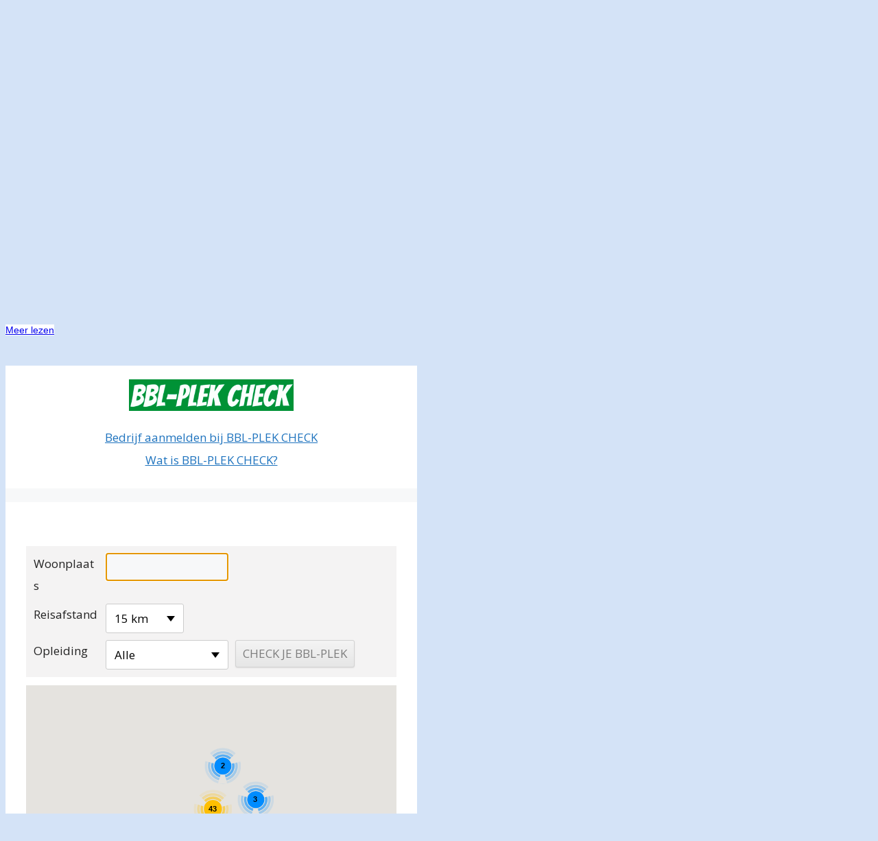

--- FILE ---
content_type: text/html; charset=UTF-8
request_url: https://destudiekeuzekrant.nl/category/1-mei-jouw-deadline/
body_size: 12146
content:
<!DOCTYPE html>
<html lang="nl-NL" prefix="og: http://ogp.me/ns#">
<head>
<meta name="cd6db961bfd78fe" content="581c05de3eb7c97c291035e994b8d699" />
	
<meta charset="UTF-8" />
<link rel="profile" href="http://gmpg.org/xfn/11" />
<link rel="pingback" href="https://destudiekeuzekrant.nl/xmlrpc.php" />
<meta name='robots' content='index, follow, max-image-preview:large, max-snippet:-1, max-video-preview:-1' />
	<style>img:is([sizes="auto" i], [sizes^="auto," i]) { contain-intrinsic-size: 3000px 1500px }</style>
	
	<!-- This site is optimized with the Yoast SEO plugin v26.7 - https://yoast.com/wordpress/plugins/seo/ -->
	<title>1 mei = jouw deadline Archieven -</title>
	<link rel="canonical" href="https://destudiekeuzekrant.nl/category/1-mei-jouw-deadline/" />
	<meta property="og:locale" content="nl_NL" />
	<meta property="og:type" content="article" />
	<meta property="og:title" content="1 mei = jouw deadline Archieven -" />
	<meta property="og:url" content="https://destudiekeuzekrant.nl/category/1-mei-jouw-deadline/" />
	<meta name="twitter:card" content="summary_large_image" />
	<script type="application/ld+json" class="yoast-schema-graph">{"@context":"https://schema.org","@graph":[{"@type":"CollectionPage","@id":"https://destudiekeuzekrant.nl/category/1-mei-jouw-deadline/","url":"https://destudiekeuzekrant.nl/category/1-mei-jouw-deadline/","name":"1 mei = jouw deadline Archieven -","isPartOf":{"@id":"https://destudiekeuzekrant.nl/#website"},"primaryImageOfPage":{"@id":"https://destudiekeuzekrant.nl/category/1-mei-jouw-deadline/#primaryimage"},"image":{"@id":"https://destudiekeuzekrant.nl/category/1-mei-jouw-deadline/#primaryimage"},"thumbnailUrl":"https://destudiekeuzekrant.nl/wp-content/uploads/2020/03/Schermafbeelding-2020-03-17-om-20.39.53.png","breadcrumb":{"@id":"https://destudiekeuzekrant.nl/category/1-mei-jouw-deadline/#breadcrumb"},"inLanguage":"nl-NL"},{"@type":"ImageObject","inLanguage":"nl-NL","@id":"https://destudiekeuzekrant.nl/category/1-mei-jouw-deadline/#primaryimage","url":"https://destudiekeuzekrant.nl/wp-content/uploads/2020/03/Schermafbeelding-2020-03-17-om-20.39.53.png","contentUrl":"https://destudiekeuzekrant.nl/wp-content/uploads/2020/03/Schermafbeelding-2020-03-17-om-20.39.53.png","width":768,"height":507},{"@type":"BreadcrumbList","@id":"https://destudiekeuzekrant.nl/category/1-mei-jouw-deadline/#breadcrumb","itemListElement":[{"@type":"ListItem","position":1,"name":"Home","item":"https://destudiekeuzekrant.nl/"},{"@type":"ListItem","position":2,"name":"1 mei = jouw deadline"}]},{"@type":"WebSite","@id":"https://destudiekeuzekrant.nl/#website","url":"https://destudiekeuzekrant.nl/","name":"","description":"DeStudiekeuzekrant.nl","potentialAction":[{"@type":"SearchAction","target":{"@type":"EntryPoint","urlTemplate":"https://destudiekeuzekrant.nl/?s={search_term_string}"},"query-input":{"@type":"PropertyValueSpecification","valueRequired":true,"valueName":"search_term_string"}}],"inLanguage":"nl-NL"}]}</script>
	<!-- / Yoast SEO plugin. -->


<link rel='dns-prefetch' href='//secure.gravatar.com' />
<link rel='dns-prefetch' href='//platform-api.sharethis.com' />
<link rel='dns-prefetch' href='//stats.wp.com' />
<link rel='dns-prefetch' href='//fonts.googleapis.com' />
<link rel='dns-prefetch' href='//v0.wordpress.com' />
<link rel="alternate" type="application/rss+xml" title=" &raquo; feed" href="https://destudiekeuzekrant.nl/feed/" />
<link rel="alternate" type="application/rss+xml" title=" &raquo; 1 mei = jouw deadline categorie feed" href="https://destudiekeuzekrant.nl/category/1-mei-jouw-deadline/feed/" />
<script type="text/javascript">
/* <![CDATA[ */
window._wpemojiSettings = {"baseUrl":"https:\/\/s.w.org\/images\/core\/emoji\/15.0.3\/72x72\/","ext":".png","svgUrl":"https:\/\/s.w.org\/images\/core\/emoji\/15.0.3\/svg\/","svgExt":".svg","source":{"concatemoji":"https:\/\/destudiekeuzekrant.nl\/wp-includes\/js\/wp-emoji-release.min.js"}};
/*! This file is auto-generated */
!function(i,n){var o,s,e;function c(e){try{var t={supportTests:e,timestamp:(new Date).valueOf()};sessionStorage.setItem(o,JSON.stringify(t))}catch(e){}}function p(e,t,n){e.clearRect(0,0,e.canvas.width,e.canvas.height),e.fillText(t,0,0);var t=new Uint32Array(e.getImageData(0,0,e.canvas.width,e.canvas.height).data),r=(e.clearRect(0,0,e.canvas.width,e.canvas.height),e.fillText(n,0,0),new Uint32Array(e.getImageData(0,0,e.canvas.width,e.canvas.height).data));return t.every(function(e,t){return e===r[t]})}function u(e,t,n){switch(t){case"flag":return n(e,"\ud83c\udff3\ufe0f\u200d\u26a7\ufe0f","\ud83c\udff3\ufe0f\u200b\u26a7\ufe0f")?!1:!n(e,"\ud83c\uddfa\ud83c\uddf3","\ud83c\uddfa\u200b\ud83c\uddf3")&&!n(e,"\ud83c\udff4\udb40\udc67\udb40\udc62\udb40\udc65\udb40\udc6e\udb40\udc67\udb40\udc7f","\ud83c\udff4\u200b\udb40\udc67\u200b\udb40\udc62\u200b\udb40\udc65\u200b\udb40\udc6e\u200b\udb40\udc67\u200b\udb40\udc7f");case"emoji":return!n(e,"\ud83d\udc26\u200d\u2b1b","\ud83d\udc26\u200b\u2b1b")}return!1}function f(e,t,n){var r="undefined"!=typeof WorkerGlobalScope&&self instanceof WorkerGlobalScope?new OffscreenCanvas(300,150):i.createElement("canvas"),a=r.getContext("2d",{willReadFrequently:!0}),o=(a.textBaseline="top",a.font="600 32px Arial",{});return e.forEach(function(e){o[e]=t(a,e,n)}),o}function t(e){var t=i.createElement("script");t.src=e,t.defer=!0,i.head.appendChild(t)}"undefined"!=typeof Promise&&(o="wpEmojiSettingsSupports",s=["flag","emoji"],n.supports={everything:!0,everythingExceptFlag:!0},e=new Promise(function(e){i.addEventListener("DOMContentLoaded",e,{once:!0})}),new Promise(function(t){var n=function(){try{var e=JSON.parse(sessionStorage.getItem(o));if("object"==typeof e&&"number"==typeof e.timestamp&&(new Date).valueOf()<e.timestamp+604800&&"object"==typeof e.supportTests)return e.supportTests}catch(e){}return null}();if(!n){if("undefined"!=typeof Worker&&"undefined"!=typeof OffscreenCanvas&&"undefined"!=typeof URL&&URL.createObjectURL&&"undefined"!=typeof Blob)try{var e="postMessage("+f.toString()+"("+[JSON.stringify(s),u.toString(),p.toString()].join(",")+"));",r=new Blob([e],{type:"text/javascript"}),a=new Worker(URL.createObjectURL(r),{name:"wpTestEmojiSupports"});return void(a.onmessage=function(e){c(n=e.data),a.terminate(),t(n)})}catch(e){}c(n=f(s,u,p))}t(n)}).then(function(e){for(var t in e)n.supports[t]=e[t],n.supports.everything=n.supports.everything&&n.supports[t],"flag"!==t&&(n.supports.everythingExceptFlag=n.supports.everythingExceptFlag&&n.supports[t]);n.supports.everythingExceptFlag=n.supports.everythingExceptFlag&&!n.supports.flag,n.DOMReady=!1,n.readyCallback=function(){n.DOMReady=!0}}).then(function(){return e}).then(function(){var e;n.supports.everything||(n.readyCallback(),(e=n.source||{}).concatemoji?t(e.concatemoji):e.wpemoji&&e.twemoji&&(t(e.twemoji),t(e.wpemoji)))}))}((window,document),window._wpemojiSettings);
/* ]]> */
</script>

<style id='wp-emoji-styles-inline-css' type='text/css'>

	img.wp-smiley, img.emoji {
		display: inline !important;
		border: none !important;
		box-shadow: none !important;
		height: 1em !important;
		width: 1em !important;
		margin: 0 0.07em !important;
		vertical-align: -0.1em !important;
		background: none !important;
		padding: 0 !important;
	}
</style>
<link rel='stylesheet' id='wp-block-library-css' href='https://destudiekeuzekrant.nl/wp-includes/css/dist/block-library/style.min.css' type='text/css' media='all' />
<link rel='stylesheet' id='mediaelement-css' href='https://destudiekeuzekrant.nl/wp-includes/js/mediaelement/mediaelementplayer-legacy.min.css' type='text/css' media='all' />
<link rel='stylesheet' id='wp-mediaelement-css' href='https://destudiekeuzekrant.nl/wp-includes/js/mediaelement/wp-mediaelement.min.css' type='text/css' media='all' />
<style id='jetpack-sharing-buttons-style-inline-css' type='text/css'>
.jetpack-sharing-buttons__services-list{display:flex;flex-direction:row;flex-wrap:wrap;gap:0;list-style-type:none;margin:5px;padding:0}.jetpack-sharing-buttons__services-list.has-small-icon-size{font-size:12px}.jetpack-sharing-buttons__services-list.has-normal-icon-size{font-size:16px}.jetpack-sharing-buttons__services-list.has-large-icon-size{font-size:24px}.jetpack-sharing-buttons__services-list.has-huge-icon-size{font-size:36px}@media print{.jetpack-sharing-buttons__services-list{display:none!important}}.editor-styles-wrapper .wp-block-jetpack-sharing-buttons{gap:0;padding-inline-start:0}ul.jetpack-sharing-buttons__services-list.has-background{padding:1.25em 2.375em}
</style>
<style id='classic-theme-styles-inline-css' type='text/css'>
/*! This file is auto-generated */
.wp-block-button__link{color:#fff;background-color:#32373c;border-radius:9999px;box-shadow:none;text-decoration:none;padding:calc(.667em + 2px) calc(1.333em + 2px);font-size:1.125em}.wp-block-file__button{background:#32373c;color:#fff;text-decoration:none}
</style>
<style id='global-styles-inline-css' type='text/css'>
:root{--wp--preset--aspect-ratio--square: 1;--wp--preset--aspect-ratio--4-3: 4/3;--wp--preset--aspect-ratio--3-4: 3/4;--wp--preset--aspect-ratio--3-2: 3/2;--wp--preset--aspect-ratio--2-3: 2/3;--wp--preset--aspect-ratio--16-9: 16/9;--wp--preset--aspect-ratio--9-16: 9/16;--wp--preset--color--black: #000000;--wp--preset--color--cyan-bluish-gray: #abb8c3;--wp--preset--color--white: #ffffff;--wp--preset--color--pale-pink: #f78da7;--wp--preset--color--vivid-red: #cf2e2e;--wp--preset--color--luminous-vivid-orange: #ff6900;--wp--preset--color--luminous-vivid-amber: #fcb900;--wp--preset--color--light-green-cyan: #7bdcb5;--wp--preset--color--vivid-green-cyan: #00d084;--wp--preset--color--pale-cyan-blue: #8ed1fc;--wp--preset--color--vivid-cyan-blue: #0693e3;--wp--preset--color--vivid-purple: #9b51e0;--wp--preset--gradient--vivid-cyan-blue-to-vivid-purple: linear-gradient(135deg,rgba(6,147,227,1) 0%,rgb(155,81,224) 100%);--wp--preset--gradient--light-green-cyan-to-vivid-green-cyan: linear-gradient(135deg,rgb(122,220,180) 0%,rgb(0,208,130) 100%);--wp--preset--gradient--luminous-vivid-amber-to-luminous-vivid-orange: linear-gradient(135deg,rgba(252,185,0,1) 0%,rgba(255,105,0,1) 100%);--wp--preset--gradient--luminous-vivid-orange-to-vivid-red: linear-gradient(135deg,rgba(255,105,0,1) 0%,rgb(207,46,46) 100%);--wp--preset--gradient--very-light-gray-to-cyan-bluish-gray: linear-gradient(135deg,rgb(238,238,238) 0%,rgb(169,184,195) 100%);--wp--preset--gradient--cool-to-warm-spectrum: linear-gradient(135deg,rgb(74,234,220) 0%,rgb(151,120,209) 20%,rgb(207,42,186) 40%,rgb(238,44,130) 60%,rgb(251,105,98) 80%,rgb(254,248,76) 100%);--wp--preset--gradient--blush-light-purple: linear-gradient(135deg,rgb(255,206,236) 0%,rgb(152,150,240) 100%);--wp--preset--gradient--blush-bordeaux: linear-gradient(135deg,rgb(254,205,165) 0%,rgb(254,45,45) 50%,rgb(107,0,62) 100%);--wp--preset--gradient--luminous-dusk: linear-gradient(135deg,rgb(255,203,112) 0%,rgb(199,81,192) 50%,rgb(65,88,208) 100%);--wp--preset--gradient--pale-ocean: linear-gradient(135deg,rgb(255,245,203) 0%,rgb(182,227,212) 50%,rgb(51,167,181) 100%);--wp--preset--gradient--electric-grass: linear-gradient(135deg,rgb(202,248,128) 0%,rgb(113,206,126) 100%);--wp--preset--gradient--midnight: linear-gradient(135deg,rgb(2,3,129) 0%,rgb(40,116,252) 100%);--wp--preset--font-size--small: 13px;--wp--preset--font-size--medium: 20px;--wp--preset--font-size--large: 36px;--wp--preset--font-size--x-large: 42px;--wp--preset--spacing--20: 0.44rem;--wp--preset--spacing--30: 0.67rem;--wp--preset--spacing--40: 1rem;--wp--preset--spacing--50: 1.5rem;--wp--preset--spacing--60: 2.25rem;--wp--preset--spacing--70: 3.38rem;--wp--preset--spacing--80: 5.06rem;--wp--preset--shadow--natural: 6px 6px 9px rgba(0, 0, 0, 0.2);--wp--preset--shadow--deep: 12px 12px 50px rgba(0, 0, 0, 0.4);--wp--preset--shadow--sharp: 6px 6px 0px rgba(0, 0, 0, 0.2);--wp--preset--shadow--outlined: 6px 6px 0px -3px rgba(255, 255, 255, 1), 6px 6px rgba(0, 0, 0, 1);--wp--preset--shadow--crisp: 6px 6px 0px rgba(0, 0, 0, 1);}:where(.is-layout-flex){gap: 0.5em;}:where(.is-layout-grid){gap: 0.5em;}body .is-layout-flex{display: flex;}.is-layout-flex{flex-wrap: wrap;align-items: center;}.is-layout-flex > :is(*, div){margin: 0;}body .is-layout-grid{display: grid;}.is-layout-grid > :is(*, div){margin: 0;}:where(.wp-block-columns.is-layout-flex){gap: 2em;}:where(.wp-block-columns.is-layout-grid){gap: 2em;}:where(.wp-block-post-template.is-layout-flex){gap: 1.25em;}:where(.wp-block-post-template.is-layout-grid){gap: 1.25em;}.has-black-color{color: var(--wp--preset--color--black) !important;}.has-cyan-bluish-gray-color{color: var(--wp--preset--color--cyan-bluish-gray) !important;}.has-white-color{color: var(--wp--preset--color--white) !important;}.has-pale-pink-color{color: var(--wp--preset--color--pale-pink) !important;}.has-vivid-red-color{color: var(--wp--preset--color--vivid-red) !important;}.has-luminous-vivid-orange-color{color: var(--wp--preset--color--luminous-vivid-orange) !important;}.has-luminous-vivid-amber-color{color: var(--wp--preset--color--luminous-vivid-amber) !important;}.has-light-green-cyan-color{color: var(--wp--preset--color--light-green-cyan) !important;}.has-vivid-green-cyan-color{color: var(--wp--preset--color--vivid-green-cyan) !important;}.has-pale-cyan-blue-color{color: var(--wp--preset--color--pale-cyan-blue) !important;}.has-vivid-cyan-blue-color{color: var(--wp--preset--color--vivid-cyan-blue) !important;}.has-vivid-purple-color{color: var(--wp--preset--color--vivid-purple) !important;}.has-black-background-color{background-color: var(--wp--preset--color--black) !important;}.has-cyan-bluish-gray-background-color{background-color: var(--wp--preset--color--cyan-bluish-gray) !important;}.has-white-background-color{background-color: var(--wp--preset--color--white) !important;}.has-pale-pink-background-color{background-color: var(--wp--preset--color--pale-pink) !important;}.has-vivid-red-background-color{background-color: var(--wp--preset--color--vivid-red) !important;}.has-luminous-vivid-orange-background-color{background-color: var(--wp--preset--color--luminous-vivid-orange) !important;}.has-luminous-vivid-amber-background-color{background-color: var(--wp--preset--color--luminous-vivid-amber) !important;}.has-light-green-cyan-background-color{background-color: var(--wp--preset--color--light-green-cyan) !important;}.has-vivid-green-cyan-background-color{background-color: var(--wp--preset--color--vivid-green-cyan) !important;}.has-pale-cyan-blue-background-color{background-color: var(--wp--preset--color--pale-cyan-blue) !important;}.has-vivid-cyan-blue-background-color{background-color: var(--wp--preset--color--vivid-cyan-blue) !important;}.has-vivid-purple-background-color{background-color: var(--wp--preset--color--vivid-purple) !important;}.has-black-border-color{border-color: var(--wp--preset--color--black) !important;}.has-cyan-bluish-gray-border-color{border-color: var(--wp--preset--color--cyan-bluish-gray) !important;}.has-white-border-color{border-color: var(--wp--preset--color--white) !important;}.has-pale-pink-border-color{border-color: var(--wp--preset--color--pale-pink) !important;}.has-vivid-red-border-color{border-color: var(--wp--preset--color--vivid-red) !important;}.has-luminous-vivid-orange-border-color{border-color: var(--wp--preset--color--luminous-vivid-orange) !important;}.has-luminous-vivid-amber-border-color{border-color: var(--wp--preset--color--luminous-vivid-amber) !important;}.has-light-green-cyan-border-color{border-color: var(--wp--preset--color--light-green-cyan) !important;}.has-vivid-green-cyan-border-color{border-color: var(--wp--preset--color--vivid-green-cyan) !important;}.has-pale-cyan-blue-border-color{border-color: var(--wp--preset--color--pale-cyan-blue) !important;}.has-vivid-cyan-blue-border-color{border-color: var(--wp--preset--color--vivid-cyan-blue) !important;}.has-vivid-purple-border-color{border-color: var(--wp--preset--color--vivid-purple) !important;}.has-vivid-cyan-blue-to-vivid-purple-gradient-background{background: var(--wp--preset--gradient--vivid-cyan-blue-to-vivid-purple) !important;}.has-light-green-cyan-to-vivid-green-cyan-gradient-background{background: var(--wp--preset--gradient--light-green-cyan-to-vivid-green-cyan) !important;}.has-luminous-vivid-amber-to-luminous-vivid-orange-gradient-background{background: var(--wp--preset--gradient--luminous-vivid-amber-to-luminous-vivid-orange) !important;}.has-luminous-vivid-orange-to-vivid-red-gradient-background{background: var(--wp--preset--gradient--luminous-vivid-orange-to-vivid-red) !important;}.has-very-light-gray-to-cyan-bluish-gray-gradient-background{background: var(--wp--preset--gradient--very-light-gray-to-cyan-bluish-gray) !important;}.has-cool-to-warm-spectrum-gradient-background{background: var(--wp--preset--gradient--cool-to-warm-spectrum) !important;}.has-blush-light-purple-gradient-background{background: var(--wp--preset--gradient--blush-light-purple) !important;}.has-blush-bordeaux-gradient-background{background: var(--wp--preset--gradient--blush-bordeaux) !important;}.has-luminous-dusk-gradient-background{background: var(--wp--preset--gradient--luminous-dusk) !important;}.has-pale-ocean-gradient-background{background: var(--wp--preset--gradient--pale-ocean) !important;}.has-electric-grass-gradient-background{background: var(--wp--preset--gradient--electric-grass) !important;}.has-midnight-gradient-background{background: var(--wp--preset--gradient--midnight) !important;}.has-small-font-size{font-size: var(--wp--preset--font-size--small) !important;}.has-medium-font-size{font-size: var(--wp--preset--font-size--medium) !important;}.has-large-font-size{font-size: var(--wp--preset--font-size--large) !important;}.has-x-large-font-size{font-size: var(--wp--preset--font-size--x-large) !important;}
:where(.wp-block-post-template.is-layout-flex){gap: 1.25em;}:where(.wp-block-post-template.is-layout-grid){gap: 1.25em;}
:where(.wp-block-columns.is-layout-flex){gap: 2em;}:where(.wp-block-columns.is-layout-grid){gap: 2em;}
:root :where(.wp-block-pullquote){font-size: 1.5em;line-height: 1.6;}
</style>
<link rel='stylesheet' id='acx_smw_widget_style-css' href='https://destudiekeuzekrant.nl/wp-content/plugins/acurax-social-media-widget/css/style.css?v=3.3' type='text/css' media='all' />
<link rel='stylesheet' id='dashicons-css' href='https://destudiekeuzekrant.nl/wp-includes/css/dashicons.min.css' type='text/css' media='all' />
<link rel='stylesheet' id='admin-bar-css' href='https://destudiekeuzekrant.nl/wp-includes/css/admin-bar.min.css' type='text/css' media='all' />
<style id='admin-bar-inline-css' type='text/css'>

    /* Hide CanvasJS credits for P404 charts specifically */
    #p404RedirectChart .canvasjs-chart-credit {
        display: none !important;
    }
    
    #p404RedirectChart canvas {
        border-radius: 6px;
    }

    .p404-redirect-adminbar-weekly-title {
        font-weight: bold;
        font-size: 14px;
        color: #fff;
        margin-bottom: 6px;
    }

    #wpadminbar #wp-admin-bar-p404_free_top_button .ab-icon:before {
        content: "\f103";
        color: #dc3545;
        top: 3px;
    }
    
    #wp-admin-bar-p404_free_top_button .ab-item {
        min-width: 80px !important;
        padding: 0px !important;
    }
    
    /* Ensure proper positioning and z-index for P404 dropdown */
    .p404-redirect-adminbar-dropdown-wrap { 
        min-width: 0; 
        padding: 0;
        position: static !important;
    }
    
    #wpadminbar #wp-admin-bar-p404_free_top_button_dropdown {
        position: static !important;
    }
    
    #wpadminbar #wp-admin-bar-p404_free_top_button_dropdown .ab-item {
        padding: 0 !important;
        margin: 0 !important;
    }
    
    .p404-redirect-dropdown-container {
        min-width: 340px;
        padding: 18px 18px 12px 18px;
        background: #23282d !important;
        color: #fff;
        border-radius: 12px;
        box-shadow: 0 8px 32px rgba(0,0,0,0.25);
        margin-top: 10px;
        position: relative !important;
        z-index: 999999 !important;
        display: block !important;
        border: 1px solid #444;
    }
    
    /* Ensure P404 dropdown appears on hover */
    #wpadminbar #wp-admin-bar-p404_free_top_button .p404-redirect-dropdown-container { 
        display: none !important;
    }
    
    #wpadminbar #wp-admin-bar-p404_free_top_button:hover .p404-redirect-dropdown-container { 
        display: block !important;
    }
    
    #wpadminbar #wp-admin-bar-p404_free_top_button:hover #wp-admin-bar-p404_free_top_button_dropdown .p404-redirect-dropdown-container {
        display: block !important;
    }
    
    .p404-redirect-card {
        background: #2c3338;
        border-radius: 8px;
        padding: 18px 18px 12px 18px;
        box-shadow: 0 2px 8px rgba(0,0,0,0.07);
        display: flex;
        flex-direction: column;
        align-items: flex-start;
        border: 1px solid #444;
    }
    
    .p404-redirect-btn {
        display: inline-block;
        background: #dc3545;
        color: #fff !important;
        font-weight: bold;
        padding: 5px 22px;
        border-radius: 8px;
        text-decoration: none;
        font-size: 17px;
        transition: background 0.2s, box-shadow 0.2s;
        margin-top: 8px;
        box-shadow: 0 2px 8px rgba(220,53,69,0.15);
        text-align: center;
        line-height: 1.6;
    }
    
    .p404-redirect-btn:hover {
        background: #c82333;
        color: #fff !important;
        box-shadow: 0 4px 16px rgba(220,53,69,0.25);
    }
    
    /* Prevent conflicts with other admin bar dropdowns */
    #wpadminbar .ab-top-menu > li:hover > .ab-item,
    #wpadminbar .ab-top-menu > li.hover > .ab-item {
        z-index: auto;
    }
    
    #wpadminbar #wp-admin-bar-p404_free_top_button:hover > .ab-item {
        z-index: 999998 !important;
    }
    

			.admin-bar {
				position: inherit !important;
				top: auto !important;
			}
			.admin-bar .goog-te-banner-frame {
				top: 32px !important
			}
			@media screen and (max-width: 782px) {
				.admin-bar .goog-te-banner-frame {
					top: 46px !important;
				}
			}
			@media screen and (max-width: 480px) {
				.admin-bar .goog-te-banner-frame {
					position: absolute;
				}
			}
		
</style>
<link rel='stylesheet' id='wpcdt-public-css-css' href='https://destudiekeuzekrant.nl/wp-content/plugins/countdown-timer-ultimate/assets/css/wpcdt-public.css' type='text/css' media='all' />
<link rel='stylesheet' id='tie-style-css' href='https://destudiekeuzekrant.nl/wp-content/themes/sahifa/style.css' type='text/css' media='all' />
<link rel='stylesheet' id='tie-ilightbox-skin-css' href='https://destudiekeuzekrant.nl/wp-content/themes/sahifa/css/ilightbox/dark-skin/skin.css' type='text/css' media='all' />
<link rel='stylesheet' id='Droid+Sans-css' href='https://fonts.googleapis.com/css?family=Droid+Sans%3Aregular%2C700' type='text/css' media='all' />
<link rel='stylesheet' id='sharedaddy-css' href='https://destudiekeuzekrant.nl/wp-content/plugins/jetpack/modules/sharedaddy/sharing.css' type='text/css' media='all' />
<link rel='stylesheet' id='social-logos-css' href='https://destudiekeuzekrant.nl/wp-content/plugins/jetpack/_inc/social-logos/social-logos.min.css' type='text/css' media='all' />
<script type="text/javascript" src="https://destudiekeuzekrant.nl/wp-includes/js/jquery/jquery.min.js" id="jquery-core-js"></script>
<script type="text/javascript" src="https://destudiekeuzekrant.nl/wp-includes/js/jquery/jquery-migrate.min.js" id="jquery-migrate-js"></script>
<script type="text/javascript" src="//platform-api.sharethis.com/js/sharethis.js#source=googleanalytics-wordpress#product=ga&amp;property=5f05c9951fc3670013bd2855" id="googleanalytics-platform-sharethis-js"></script>
<link rel="https://api.w.org/" href="https://destudiekeuzekrant.nl/wp-json/" /><link rel="alternate" title="JSON" type="application/json" href="https://destudiekeuzekrant.nl/wp-json/wp/v2/categories/111" /><link rel="EditURI" type="application/rsd+xml" title="RSD" href="https://destudiekeuzekrant.nl/xmlrpc.php?rsd" />




<!-- Starting Styles For Social Media Icon From Acurax International www.acurax.com -->
<style type='text/css'>
#acx_social_widget img 
{
width: 37px; 
}
#acx_social_widget 
{
min-width:0px; 
position: static; 
}
</style>
<!-- Ending Styles For Social Media Icon From Acurax International www.acurax.com -->



<script type="text/javascript">
(function(url){
	if(/(?:Chrome\/26\.0\.1410\.63 Safari\/537\.31|WordfenceTestMonBot)/.test(navigator.userAgent)){ return; }
	var addEvent = function(evt, handler) {
		if (window.addEventListener) {
			document.addEventListener(evt, handler, false);
		} else if (window.attachEvent) {
			document.attachEvent('on' + evt, handler);
		}
	};
	var removeEvent = function(evt, handler) {
		if (window.removeEventListener) {
			document.removeEventListener(evt, handler, false);
		} else if (window.detachEvent) {
			document.detachEvent('on' + evt, handler);
		}
	};
	var evts = 'contextmenu dblclick drag dragend dragenter dragleave dragover dragstart drop keydown keypress keyup mousedown mousemove mouseout mouseover mouseup mousewheel scroll'.split(' ');
	var logHuman = function() {
		if (window.wfLogHumanRan) { return; }
		window.wfLogHumanRan = true;
		var wfscr = document.createElement('script');
		wfscr.type = 'text/javascript';
		wfscr.async = true;
		wfscr.src = url + '&r=' + Math.random();
		(document.getElementsByTagName('head')[0]||document.getElementsByTagName('body')[0]).appendChild(wfscr);
		for (var i = 0; i < evts.length; i++) {
			removeEvent(evts[i], logHuman);
		}
	};
	for (var i = 0; i < evts.length; i++) {
		addEvent(evts[i], logHuman);
	}
})('//destudiekeuzekrant.nl/?wordfence_lh=1&hid=6547C7C6A4C7AB36D69A4117018E1C71');
</script>	<style>img#wpstats{display:none}</style>
		<link rel="shortcut icon" href="https://destudiekeuzekrant.nl/wp-content/themes/sahifa/favicon.ico" title="Favicon" />	
<!--[if IE]>
<script type="text/javascript">jQuery(document).ready(function (){ jQuery(".menu-item").has("ul").children("a").attr("aria-haspopup", "true");});</script>
<![endif]-->	
<!--[if lt IE 9]>
<script src="https://destudiekeuzekrant.nl/wp-content/themes/sahifa/js/html5.js"></script>
<script src="https://destudiekeuzekrant.nl/wp-content/themes/sahifa/js/selectivizr-min.js"></script>
<![endif]-->
<!--[if IE 9]>
<link rel="stylesheet" type="text/css" media="all" href="https://destudiekeuzekrant.nl/wp-content/themes/sahifa/css/ie9.css" />
<![endif]-->
<!--[if IE 8]>
<link rel="stylesheet" type="text/css" media="all" href="https://destudiekeuzekrant.nl/wp-content/themes/sahifa/css/ie8.css" />
<![endif]-->
<!--[if IE 7]>
<link rel="stylesheet" type="text/css" media="all" href="https://destudiekeuzekrant.nl/wp-content/themes/sahifa/css/ie7.css" />
<![endif]-->


<meta name="viewport" content="width=device-width, initial-scale=1.0" />



<style type="text/css" media="screen"> 

body{
	font-family: Verdana, Geneva, sans-serif;
	font-size : 14px;
	font-weight: normal;
	font-style: normal;
}

.logo h1 a, .logo h2 a{
	font-family: Verdana, Geneva, sans-serif;
}

.logo span{
	font-family: Verdana, Geneva, sans-serif;
}

.top-nav, .top-nav ul li a {
	font-family: Verdana, Geneva, sans-serif;
}

#main-nav, #main-nav ul li a{
	font-family: Verdana, Geneva, sans-serif;
}

#main-nav,
.cat-box-content,
#sidebar .widget-container,
.post-listing,
#commentform {
	border-bottom-color: #ffffff;
}
	
.search-block .search-button,
#topcontrol,
#main-nav ul li.current-menu-item a,
#main-nav ul li.current-menu-item a:hover,
#main-nav ul li.current_page_parent a,
#main-nav ul li.current_page_parent a:hover,
#main-nav ul li.current-menu-parent a,
#main-nav ul li.current-menu-parent a:hover,
#main-nav ul li.current-page-ancestor a,
#main-nav ul li.current-page-ancestor a:hover,
.pagination span.current,
.share-post span.share-text,
.flex-control-paging li a.flex-active,
.ei-slider-thumbs li.ei-slider-element,
.review-percentage .review-item span span,
.review-final-score,
.button,
a.button,
a.more-link,
#main-content input[type="submit"],
.form-submit #submit,
#login-form .login-button,
.widget-feedburner .feedburner-subscribe,
input[type="submit"],
#buddypress button,
#buddypress a.button,
#buddypress input[type=submit],
#buddypress input[type=reset],
#buddypress ul.button-nav li a,
#buddypress div.generic-button a,
#buddypress .comment-reply-link,
#buddypress div.item-list-tabs ul li a span,
#buddypress div.item-list-tabs ul li.selected a,
#buddypress div.item-list-tabs ul li.current a,
#buddypress #members-directory-form div.item-list-tabs ul li.selected span,
#members-list-options a.selected,
#groups-list-options a.selected,
body.dark-skin #buddypress div.item-list-tabs ul li a span,
body.dark-skin #buddypress div.item-list-tabs ul li.selected a,
body.dark-skin #buddypress div.item-list-tabs ul li.current a,
body.dark-skin #members-list-options a.selected,
body.dark-skin #groups-list-options a.selected,
.search-block-large .search-button,
#featured-posts .flex-next:hover,
#featured-posts .flex-prev:hover,
a.tie-cart span.shooping-count,
.woocommerce span.onsale,
.woocommerce-page span.onsale ,
.woocommerce .widget_price_filter .ui-slider .ui-slider-handle,
.woocommerce-page .widget_price_filter .ui-slider .ui-slider-handle,
#check-also-close,
a.post-slideshow-next,
a.post-slideshow-prev,
.widget_price_filter .ui-slider .ui-slider-handle,
.quantity .minus:hover,
.quantity .plus:hover,
.mejs-container .mejs-controls .mejs-time-rail .mejs-time-current,
#reading-position-indicator  {
	background-color:#ffffff;
}

::-webkit-scrollbar-thumb{
	background-color:#ffffff !important;
}
	
#theme-footer,
#theme-header,
.top-nav ul li.current-menu-item:before,
#main-nav .menu-sub-content ,
#main-nav ul ul,
#check-also-box { 
	border-top-color: #ffffff;
}
	
.search-block:after {
	border-right-color:#ffffff;
}

body.rtl .search-block:after {
	border-left-color:#ffffff;
}

#main-nav ul > li.menu-item-has-children:hover > a:after,
#main-nav ul > li.mega-menu:hover > a:after {
	border-color:transparent transparent #ffffff;
}
	
.widget.timeline-posts li a:hover,
.widget.timeline-posts li a:hover span.tie-date {
	color: #ffffff;
}

.widget.timeline-posts li a:hover span.tie-date:before {
	background: #ffffff;
	border-color: #ffffff;
}

#order_review,
#order_review_heading {
	border-color: #ffffff;
}

	
body {
	background-color: #d4e3f7 !important;
	background-position: top center;
}

</style> 

<link rel="icon" href="https://destudiekeuzekrant.nl/wp-content/uploads/2013/07/cropped-Lamp_goed_idee-32x32.png" sizes="32x32" />
<link rel="icon" href="https://destudiekeuzekrant.nl/wp-content/uploads/2013/07/cropped-Lamp_goed_idee-192x192.png" sizes="192x192" />
<link rel="apple-touch-icon" href="https://destudiekeuzekrant.nl/wp-content/uploads/2013/07/cropped-Lamp_goed_idee-180x180.png" />
<meta name="msapplication-TileImage" content="https://destudiekeuzekrant.nl/wp-content/uploads/2013/07/cropped-Lamp_goed_idee-270x270.png" />
</head>
<body id="top" class="archive category category-1-mei-jouw-deadline category-111 lazy-enabled">

<div class="wrapper-outer">

	<div class="background-cover"></div>

	<aside id="slide-out">
	
		
			<div class="social-icons">
		<a class="ttip-none" title="LinkedIn" href="https://www.linkedin.com/in/frankmeijer023/" target="_blank"><i class="fa fa-linkedin"></i></a>		
			</div>

		
		<div id="mobile-menu" ></div>
	</aside><!-- #slide-out /-->

		<div id="wrapper" class="boxed">
		<div class="inner-wrapper">

		<header id="theme-header" class="theme-header">
			
		<div class="header-content">
		
					<a id="slide-out-open" class="slide-out-open" href="#"><span></span></a>
				
			<div class="logo">
			<h2>				<a  href="https://destudiekeuzekrant.nl/"></a>
				<span>DeStudiekeuzekrant.nl</span>
							</h2>			</div><!-- .logo /-->
			<div class="e3lan e3lan-top">			<script type="text/javascript">
	(function(){
		var d = document, wid = 'tt-' + parseInt(Math.random() * 9999999).toString(16), se = d.getElementsByTagName('script'), se_f = se[0], se_l = se[se.length - 1], tt = d.createElement('script'), w = d.createElement('div');
		w.id = wid; se_l.parentNode.insertBefore(w, se_l); tt.type = 'text/javascript', tt.async = true, tt.src = 'https://ti.tradetracker.net/?c=21504&amp;m=1111125&amp;a=209892&amp;r=&amp;t=js&amp;wid=' + wid; se_f.parentNode.insertBefore(tt, se_f);
	})();
</script>				</div>			<div class="clear"></div>
			
		</div>	
									</header><!-- #header /-->
	
		
	
	
	<div id="main-content" class="container">
	<div class="content">
	
	<div xmlns:v="http://rdf.data-vocabulary.org/#"  id="crumbs"><span typeof="v:Breadcrumb"><a rel="v:url" property="v:title" class="crumbs-home" href="https://destudiekeuzekrant.nl">Home</a></span> <span class="delimiter">/</span> <span class="current">1 mei = jouw deadline</span></div>	
			
		<div class="page-head">
		
			<h1 class="page-title">
				1 mei = jouw deadline			</h1>
			
						<a class="rss-cat-icon ttip" title="Feed Subscription" href="https://destudiekeuzekrant.nl/category/1-mei-jouw-deadline/feed/"><i class="fa fa-rss"></i></a>
						
			<div class="stripe-line"></div>

					</div>
		
				
				
		<div class="post-listing archive-box">


	<article class="item-list">
	
		<h2 class="post-box-title">
			<a href="https://destudiekeuzekrant.nl/virtuele-studiekeuzehulp/">Studiekeuze eZine: virtuele of online studiekeuzehulp</a>
		</h2>
		
		<p class="post-meta">
	
		
	<span class="tie-date"><i class="fa fa-clock-o"></i>maart 17, 2020</span>	
	<span class="post-cats"><i class="fa fa-folder"></i><a href="https://destudiekeuzekrant.nl/category/1-mei-jouw-deadline/" rel="category tag">1 mei = jouw deadline</a>, <a href="https://destudiekeuzekrant.nl/category/havo-hbo/" rel="category tag">Havo-hbo</a>, <a href="https://destudiekeuzekrant.nl/category/kiezen/" rel="category tag">Kiezen</a>, <a href="https://destudiekeuzekrant.nl/category/voor-ouders/" rel="category tag">Ouders</a></span>
	
	<span class="post-comments"><i class="fa fa-comments"></i><span>Reacties uitgeschakeld<span class="screen-reader-text"> voor Studiekeuze eZine: virtuele of online studiekeuzehulp</span></span></span>
</p>
					

		
			
		
		<div class="post-thumbnail">
			<a href="https://destudiekeuzekrant.nl/virtuele-studiekeuzehulp/">
				<img width="310" height="165" src="https://destudiekeuzekrant.nl/wp-content/uploads/2020/03/Schermafbeelding-2020-03-17-om-20.39.53-310x165.png" class="attachment-tie-medium size-tie-medium wp-post-image" alt="" decoding="async" fetchpriority="high" />				<span class="fa overlay-icon"></span>
			</a>
		</div><!-- post-thumbnail /-->
		
					
		<div class="entry">
			<p>Studiekeuze eZines bieden studenten gratis virtuele of online studiekeuzehulp.Decanen zijn geabonneerd op de online magazines en delen die met leerlingen via websites, nieuwsbrieven en social media. In de e-zines is aandacht voor studiekeuze, proef studeren, meeloop dagen, open dagen, tussenjaar, eindexamen, ouders en studiekeuze, baangarantie, de verschillen tussen hbo en &hellip;</p>
			<a class="more-link" href="https://destudiekeuzekrant.nl/virtuele-studiekeuzehulp/">Meer lezen</a>
		</div>

				
		<div class="clear"></div>
	</article><!-- .item-list -->
	

	<article class="item-list">
	
		<h2 class="post-box-title">
			<a href="https://destudiekeuzekrant.nl/open-dagen-hbo/">Open dagen hbo en wo: wat ga je doen?</a>
		</h2>
		
		<p class="post-meta">
	
		
	<span class="tie-date"><i class="fa fa-clock-o"></i>februari 24, 2016</span>	
	<span class="post-cats"><i class="fa fa-folder"></i><a href="https://destudiekeuzekrant.nl/category/1-mei-jouw-deadline/" rel="category tag">1 mei = jouw deadline</a>, <a href="https://destudiekeuzekrant.nl/category/kiezen/" rel="category tag">Kiezen</a></span>
	
	<span class="post-comments"><i class="fa fa-comments"></i><span>Reacties uitgeschakeld<span class="screen-reader-text"> voor Open dagen hbo en wo: wat ga je doen?</span></span></span>
</p>
					

		
			
		
		<div class="post-thumbnail">
			<a href="https://destudiekeuzekrant.nl/open-dagen-hbo/">
				<img width="310" height="165" src="https://destudiekeuzekrant.nl/wp-content/uploads/2016/02/Kinderopvangjobs-310x165.jpg" class="attachment-tie-medium size-tie-medium wp-post-image" alt="open dagen hbo" decoding="async" />				<span class="fa overlay-icon"></span>
			</a>
		</div><!-- post-thumbnail /-->
		
					
		<div class="entry">
			<p>Open dagen hbo en universiteiten zijn een prima gelegenheid om te onderzoeken of een opleiding bij jou past. Als je bezig bent met je studiekeuze zijn er veel (gratis) instrumenten die je kunnen helpen. Online kun je zoveel vinden dat je al snel van het padje af raakt. De opleidingen zelf &hellip;</p>
			<a class="more-link" href="https://destudiekeuzekrant.nl/open-dagen-hbo/">Meer lezen</a>
		</div>

				
		<div class="clear"></div>
	</article><!-- .item-list -->
	
</div>
		
				
	</div> <!-- .content -->

<aside id="sidebar">
	<div class="theiaStickySidebar">
<div id="block-7" class="widget widget_block widget_media_image">
<figure class="wp-block-image size-large"><a href="https://museumlessen.nl/"><img loading="lazy" decoding="async" width="1024" height="256" src="https://destudiekeuzekrant.nl/wp-content/uploads/2023/04/Museumlssen.def_-1024x256.jpg" alt="" class="wp-image-77088" srcset="https://destudiekeuzekrant.nl/wp-content/uploads/2023/04/Museumlssen.def_-1024x256.jpg 1024w, https://destudiekeuzekrant.nl/wp-content/uploads/2023/04/Museumlssen.def_-300x75.jpg 300w, https://destudiekeuzekrant.nl/wp-content/uploads/2023/04/Museumlssen.def_-768x192.jpg 768w, https://destudiekeuzekrant.nl/wp-content/uploads/2023/04/Museumlssen.def_-1536x384.jpg 1536w, https://destudiekeuzekrant.nl/wp-content/uploads/2023/04/Museumlssen.def_.jpg 1584w" sizes="auto, (max-width: 1024px) 100vw, 1024px" /></a></figure>
</div></div><!-- .widget /--><div id="block-2" class="widget widget_block"><p><iframe loading="lazy" src="https://bblplekcheck.aan-de-slag.nl/220-2/" style="border:0px #ffffff none;" name="myiFrame" scrolling="yes" frameborder="1" marginheight="0px" marginwidth="0px" height="800px" width="600px" allowfullscreen=""></iframe></p></div></div><!-- .widget /--><div id="search-3" class="widget widget_search"><div class="widget-top"><h4>Zoeken</h4><div class="stripe-line"></div></div>
						<div class="widget-container"><form role="search" method="get" class="search-form" action="https://destudiekeuzekrant.nl/">
				<label>
					<span class="screen-reader-text">Zoeken naar:</span>
					<input type="search" class="search-field" placeholder="Zoeken &hellip;" value="" name="s" />
				</label>
				<input type="submit" class="search-submit" value="Zoeken" />
			</form></div></div><!-- .widget /--><div id="wysiwyg_widgets_widget-51" class="widget widget_wysiwyg_widgets_widget"><!-- Widget by WYSIWYG Widgets v2.3.10 - https://wordpress.org/plugins/wysiwyg-widgets/ --><div class="widget-top"><h4>Decanen inschrijven voor eZine</h4><div class="stripe-line"></div></div>
						<div class="widget-container"><p>[mc4wp_form id=&#8221;1909&#8243;]</p>
<!-- / WYSIWYG Widgets --></div></div><!-- .widget /--><div id="wysiwyg_widgets_widget-54" class="widget widget_wysiwyg_widgets_widget"><!-- Widget by WYSIWYG Widgets v2.3.10 - https://wordpress.org/plugins/wysiwyg-widgets/ --><div class="widget-top"><h4>Studiekeuze eZine</h4><div class="stripe-line"></div></div>
						<div class="widget-container"><p><a href="https://uitgeverij-aan-de-slag.instantmagazine.com/aan-de-slag/studiekeuze-ezine" target="_blank" rel="noopener noreferrer"><img class="aligncenter wp-image-2641 size-full" src="https://destudiekeuzekrant.nl/wp-content/uploads/2016/05/Logo-SK-eZine.DEF_.png" alt="" width="431" height="104" data-wp-pid="2641" /></a></p>
<!-- / WYSIWYG Widgets --></div></div><!-- .widget /--><div id="wysiwyg_widgets_widget-60" class="widget widget_wysiwyg_widgets_widget"><!-- Widget by WYSIWYG Widgets v2.3.10 - https://wordpress.org/plugins/wysiwyg-widgets/ --><div class="widget-top"><h4>Studiekeuzekrant maart 2020</h4><div class="stripe-line"></div></div>
						<div class="widget-container"><p><a href="https://issuu.com/aandeslag/docs/skk-20-02_def" target="_blank" rel="noopener noreferrer"><img class="aligncenter wp-image-76417 size-full" src="https://destudiekeuzekrant.nl/wp-content/uploads/2016/10/Schermafbeelding-2020-03-17-om-17.31.22.png" alt="" width="551" height="810" data-wp-pid="76417" /></a></p>
<!-- / WYSIWYG Widgets --></div></div><!-- .widget /--><div id="wysiwyg_widgets_widget-61" class="widget widget_wysiwyg_widgets_widget"><!-- Widget by WYSIWYG Widgets v2.3.10 - https://wordpress.org/plugins/wysiwyg-widgets/ --><div class="widget-top"><h4>Wil jij werken, leren en verdienen?</h4><div class="stripe-line"></div></div>
						<div class="widget-container"><p><a href="https://fixmijnleerbaan.nl/" target="_blank" rel="noopener noreferrer"><img class="aligncenter wp-image-73854 size-full" src="https://destudiekeuzekrant.nl/wp-content/uploads/2019/05/Schermafbeelding-2019-05-15-om-14.55.46.png" alt="" width="318" height="49" data-wp-pid="73854" /></a></p>
<!-- / WYSIWYG Widgets --></div></div><!-- .widget /--><div id="wysiwyg_widgets_widget-58" class="widget widget_wysiwyg_widgets_widget"><!-- Widget by WYSIWYG Widgets v2.3.10 - https://wordpress.org/plugins/wysiwyg-widgets/ --><div class="widget-top"><h4>JeGaatHetMaken/Studiekeuzekrant</h4><div class="stripe-line"></div></div>
						<div class="widget-container"><p><a href="https://issuu.com/aandeslag/docs/skk_bouw_techniek.oktber_2018" target="_blank" rel="noopener"><img class="aligncenter wp-image-2642 size-full" src="https://destudiekeuzekrant.nl/wp-content/uploads/2018/04/Schermafbeelding-2018-10-06-om-14.56.07.png" alt="" width="571" height="825" data-wp-pid="2642" /></a></p>
<!-- / WYSIWYG Widgets --></div></div><!-- .widget /--><div id="acx-social-icons-widget-2" class="widget acx-smw-social-icon-desc"><div class="widget-top"><h4>Sharing is caring</h4><div class="stripe-line"></div></div>
						<div class="widget-container"><style>
.widget-acx-social-icons-widget-2-widget img 
{
width:70px; 
 } 
</style><div id='acurax_si_widget_simple' class='acx_smw_float_fix widget-acx-social-icons-widget-2-widget' style='text-align:left;'><a href='http://www.twitter.com/@Studiekeuzekrnt' target='_blank' title='Visit Us On Twitter'><img src=https://destudiekeuzekrant.nl/wp-content/plugins/acurax-social-media-widget/images/themes/3/twitter.png style='border:0px;' alt='Visit Us On Twitter' /></a><a href='https://www.facebook.com/DeStudiekeuzekrant/' target='_blank' title='Visit Us On Facebook'><img src=https://destudiekeuzekrant.nl/wp-content/plugins/acurax-social-media-widget/images/themes/3/facebook.png style='border:0px;' alt='Visit Us On Facebook' /></a><a href='https://www.linkedin.com/in/frankmeijer023/' target='_blank' title='Visit Us On Linkedin'><img src=https://destudiekeuzekrant.nl/wp-content/plugins/acurax-social-media-widget/images/themes/3/linkedin.png style='border:0px;' alt='Visit Us On Linkedin' /></a></div></div></div><!-- .widget /--><div id="block-3" class="widget widget_block widget_text">
<p></p>
</div></div><!-- .widget /--><div id="block-4" class="widget widget_block widget_text">
<p></p>
</div></div><!-- .widget /--><div id="block-6" class="widget widget_block">
<h2 class="wp-block-heading"></h2>
</div></div><!-- .widget /-->	</div><!-- .theiaStickySidebar /-->
</aside><!-- #sidebar /-->	<div class="clear"></div>
</div><!-- .container /-->

<footer id="theme-footer">
	<div id="footer-widget-area" class="footer-3c">

			<div id="footer-first" class="footer-widgets-box">
			<div id="archives-2" class="footer-widget widget_archive"><div class="footer-widget-top"><h4>Archieven</h4></div>
						<div class="footer-widget-container">
			<ul>
					<li><a href='https://destudiekeuzekrant.nl/2021/07/'>juli 2021</a></li>
	<li><a href='https://destudiekeuzekrant.nl/2020/04/'>april 2020</a></li>
	<li><a href='https://destudiekeuzekrant.nl/2020/03/'>maart 2020</a></li>
	<li><a href='https://destudiekeuzekrant.nl/2019/11/'>november 2019</a></li>
	<li><a href='https://destudiekeuzekrant.nl/2019/08/'>augustus 2019</a></li>
	<li><a href='https://destudiekeuzekrant.nl/2019/03/'>maart 2019</a></li>
	<li><a href='https://destudiekeuzekrant.nl/2019/01/'>januari 2019</a></li>
	<li><a href='https://destudiekeuzekrant.nl/2018/05/'>mei 2018</a></li>
	<li><a href='https://destudiekeuzekrant.nl/2018/04/'>april 2018</a></li>
	<li><a href='https://destudiekeuzekrant.nl/2018/03/'>maart 2018</a></li>
	<li><a href='https://destudiekeuzekrant.nl/2017/05/'>mei 2017</a></li>
	<li><a href='https://destudiekeuzekrant.nl/2017/04/'>april 2017</a></li>
	<li><a href='https://destudiekeuzekrant.nl/2017/02/'>februari 2017</a></li>
	<li><a href='https://destudiekeuzekrant.nl/2016/12/'>december 2016</a></li>
	<li><a href='https://destudiekeuzekrant.nl/2016/02/'>februari 2016</a></li>
	<li><a href='https://destudiekeuzekrant.nl/2016/01/'>januari 2016</a></li>
	<li><a href='https://destudiekeuzekrant.nl/2015/12/'>december 2015</a></li>
	<li><a href='https://destudiekeuzekrant.nl/2015/03/'>maart 2015</a></li>
	<li><a href='https://destudiekeuzekrant.nl/2015/02/'>februari 2015</a></li>
	<li><a href='https://destudiekeuzekrant.nl/2014/12/'>december 2014</a></li>
	<li><a href='https://destudiekeuzekrant.nl/2014/09/'>september 2014</a></li>
	<li><a href='https://destudiekeuzekrant.nl/2014/01/'>januari 2014</a></li>
	<li><a href='https://destudiekeuzekrant.nl/2013/12/'>december 2013</a></li>
	<li><a href='https://destudiekeuzekrant.nl/2013/11/'>november 2013</a></li>
	<li><a href='https://destudiekeuzekrant.nl/2013/10/'>oktober 2013</a></li>
	<li><a href='https://destudiekeuzekrant.nl/2013/09/'>september 2013</a></li>
	<li><a href='https://destudiekeuzekrant.nl/2013/08/'>augustus 2013</a></li>
	<li><a href='https://destudiekeuzekrant.nl/2013/07/'>juli 2013</a></li>
			</ul>

			</div></div><!-- .widget /-->		</div>
	
			<div id="footer-second" class="footer-widgets-box">
			<div id="wysiwyg_widgets_widget-57" class="footer-widget widget_wysiwyg_widgets_widget"><!-- Widget by WYSIWYG Widgets v2.3.10 - https://wordpress.org/plugins/wysiwyg-widgets/ --><div class="footer-widget-top"><h4>Decanen inschrijven voor eZine</h4></div>
						<div class="footer-widget-container"><p>[mc4wp_form id=&#8221;1909&#8243;]</p>
<!-- / WYSIWYG Widgets --></div></div><!-- .widget /-->		</div><!-- #second .widget-area -->
	

			<div id="footer-third" class="footer-widgets-box">
			
		<div id="recent-posts-2" class="footer-widget widget_recent_entries">
		<div class="footer-widget-top"><h4>Nieuwste berichten</h4></div>
						<div class="footer-widget-container">
		<ul>
											<li>
					<a href="https://destudiekeuzekrant.nl/studie-zelfcheck/">De Studie Zelfcheck</a>
									</li>
											<li>
					<a href="https://destudiekeuzekrant.nl/studenten-helpen-studiekiezers-op-instagram/">Studenten helpen studiekiezers op Instagram</a>
									</li>
											<li>
					<a href="https://destudiekeuzekrant.nl/online-proefstuderen-helpt-je-gratis-met-je-studiekeuze/">Online proefstuderen helpt je gratis met je studiekeuze</a>
									</li>
											<li>
					<a href="https://destudiekeuzekrant.nl/virtuele-studiekeuzehulp/">Studiekeuze eZine: virtuele of online studiekeuzehulp</a>
									</li>
											<li>
					<a href="https://destudiekeuzekrant.nl/verboden-te-spieken/">Verboden te spieken</a>
									</li>
											<li>
					<a href="https://destudiekeuzekrant.nl/make-that-the-cat-wise-schoolspullen/">Make that the cat wise schoolspullen</a>
									</li>
											<li>
					<a href="https://destudiekeuzekrant.nl/zorgverzekering-studenten-korting/">Zorgverzekering studenten korting &#8211; Vergelijk en bereken jouw voordeel &#8230;</a>
									</li>
					</ul>

		</div></div><!-- .widget /-->		</div><!-- #third .widget-area -->
	
		
	</div><!-- #footer-widget-area -->
	<div class="clear"></div>
</footer><!-- .Footer /-->
				
<div class="clear"></div>
<div class="footer-bottom">
	<div class="container">
		<div class="alignright">
			Powered by <a href="http://wordpress.org">WordPress</a> | Designed by <a href="http://tielabs.com/">TieLabs</a>		</div>
				<div class="social-icons">
		<a class="ttip-none" title="LinkedIn" href="https://www.linkedin.com/in/frankmeijer023/" target="_blank"><i class="fa fa-linkedin"></i></a>		
			</div>

		
		<div class="alignleft">
			© Copyright 2026, All Rights Reserved		</div>
		<div class="clear"></div>
	</div><!-- .Container -->
</div><!-- .Footer bottom -->

</div><!-- .inner-Wrapper -->
</div><!-- #Wrapper -->
</div><!-- .Wrapper-outer -->
	<div id="topcontrol" class="fa fa-angle-up" title="Scroll To Top"></div>
<div id="fb-root"></div>
<script type="text/javascript" id="tie-scripts-js-extra">
/* <![CDATA[ */
var tie = {"mobile_menu_active":"true","mobile_menu_top":"","lightbox_all":"true","lightbox_gallery":"true","woocommerce_lightbox":"","lightbox_skin":"dark","lightbox_thumb":"vertical","lightbox_arrows":"","sticky_sidebar":"1","is_singular":"","SmothScroll":"true","reading_indicator":"","lang_no_results":"No Results","lang_results_found":"Results Found"};
/* ]]> */
</script>
<script type="text/javascript" src="https://destudiekeuzekrant.nl/wp-content/themes/sahifa/js/tie-scripts.js" id="tie-scripts-js"></script>
<script type="text/javascript" src="https://destudiekeuzekrant.nl/wp-content/themes/sahifa/js/ilightbox.packed.js" id="tie-ilightbox-js"></script>
<script type="text/javascript" id="jetpack-stats-js-before">
/* <![CDATA[ */
_stq = window._stq || [];
_stq.push([ "view", {"v":"ext","blog":"53387369","post":"0","tz":"1","srv":"destudiekeuzekrant.nl","arch_cat":"1-mei-jouw-deadline","arch_results":"2","j":"1:15.4"} ]);
_stq.push([ "clickTrackerInit", "53387369", "0" ]);
/* ]]> */
</script>
<script type="text/javascript" src="https://stats.wp.com/e-202603.js" id="jetpack-stats-js" defer="defer" data-wp-strategy="defer"></script>
</body>
</html>

<!-- Page cached by LiteSpeed Cache 7.6.2 on 2026-01-12 20:34:29 -->